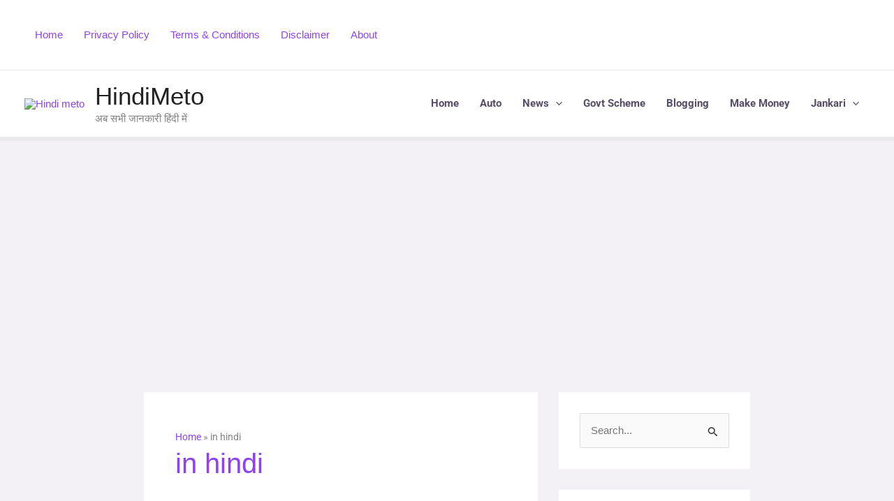

--- FILE ---
content_type: text/html; charset=utf-8
request_url: https://www.google.com/recaptcha/api2/aframe
body_size: 269
content:
<!DOCTYPE HTML><html><head><meta http-equiv="content-type" content="text/html; charset=UTF-8"></head><body><script nonce="pAMVwyylZVBDjZXycDNIEA">/** Anti-fraud and anti-abuse applications only. See google.com/recaptcha */ try{var clients={'sodar':'https://pagead2.googlesyndication.com/pagead/sodar?'};window.addEventListener("message",function(a){try{if(a.source===window.parent){var b=JSON.parse(a.data);var c=clients[b['id']];if(c){var d=document.createElement('img');d.src=c+b['params']+'&rc='+(localStorage.getItem("rc::a")?sessionStorage.getItem("rc::b"):"");window.document.body.appendChild(d);sessionStorage.setItem("rc::e",parseInt(sessionStorage.getItem("rc::e")||0)+1);localStorage.setItem("rc::h",'1769014734443');}}}catch(b){}});window.parent.postMessage("_grecaptcha_ready", "*");}catch(b){}</script></body></html>